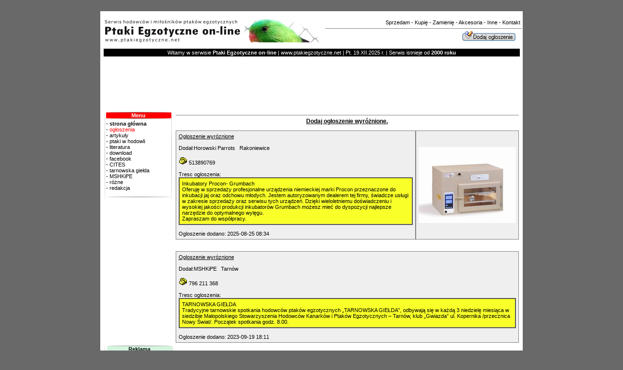

--- FILE ---
content_type: text/html
request_url: http://ptakiegzotyczne.net/ogl/pokaz.php?dzial=inne&tdzial=Inne
body_size: 4816
content:
<html>
<head>
<meta http-equiv="content-type" content="text/html; charset=utf-8"> 


<meta name="Robots" content="ALL" />
<title>Ogloszenia</title>
<link rel="stylesheet" type="text/css" href="../styl11.css">
<link rel="stylesheet" type="text/css" href="tablica.css">
</head>
<body onLoad="window.status='&copy; 2002 - by KESS'">


 

<head><script data-ad-client="ca-pub-3878437703540785" async src="https://pagead2.googlesyndication.com/pagead/js/adsbygoogle.js"></script></head>
<script async src="//pagead2.googlesyndication.com/pagead/js/adsbygoogle.js"></script>
<script>
     (adsbygoogle = window.adsbygoogle || []).push({
          google_ad_client: "ca-pub-3878437703540785",
          enable_page_level_ads: true
     });
</script>

<center><script type="text/javascript"><!--
google_ad_client = "pub-3878437703540785";
/* 728x15, utworzono 10-02-07 gora */
google_ad_slot = "0905691063";
google_ad_width = 728;
google_ad_height = 15;
//-->
</script>
<script type="text/javascript"
src="http://pagead2.googlesyndication.com/pagead/show_ads.js">
</script></center>

<table align=center bgcolor=white cellpadding="1" cellspacing="0"><tr><td>
<table align=center bgcolor=white cellpadding="1" cellspacing="0"><tr><td>


<TABLE cellSpacing=0 cellPadding=0 width=864 align=center bgColor=white border=0>
<TBODY>
<TR>
<TD vAlign=center align=middle width=860 colSpan=2>
<TR >
<tr><td width="1%">&nbsp;<a href="http://www.ptakiegzotyczne.net"><img border=0 src="http://ptakiegzotyczne.net/img/logo.png" alt="Ptaki Egzotyczne on-line"></a></td>
<td align=right nowrap valign=bottom><a href="http://ptakiegzotyczne.net/ogl/pokaz.php?dzial=sprzedam&tdzial=Sprzedam">Sprzedam</a> - <a href="http://ptakiegzotyczne.net/ogl/pokaz.php?dzial=kupie&tdzial=Kupi%EA">Kupię</a> - <a href="http://ptakiegzotyczne.net/ogl/pokaz.php?dzial=zamienie&tdzial=Zamieni%EA">Zamienię</a> - <a href="http://ptakiegzotyczne.net/ogl/pokaz.php?dzial=akcesoria&tdzial=Akcesoria">Akcesoria</a> - <a href="http://ptakiegzotyczne.net/ogl/pokaz.php?dzial=inne&tdzial=Inne">Inne</a> -
<a href="http://www.ptakiegzotyczne.net/kontakt.php">Kontakt</a>&nbsp;
<hr size=1 noshade><a href=http://ptakiegzotyczne.net/ogl/formularz.php><img src=http://ptakiegzotyczne.net/ogl/image/dodaj.gif border=0></a> &nbsp; &nbsp;</B></td></tr>

</TR>
</td>
</TABLE>

<div align="center">
  <center>
<table border="0" align=center cellpadding="2" width="859">
  <tr  bgcolor=black>
<p align="center"> <td align="center" width="80%" ><font color=white>

Witamy w serwisie <b>Ptaki Egzotyczne on-line</B> | www.ptakiegzotyczne.net | Pt. 19.XII.2025 r. | Serwis istnieje od <b>2000 roku</b></FONT>


  <center>
 </td>
 </tr>
<tr><td style="border-top: 1 solid black"><center>
<script async src="//pagead2.googlesyndication.com/pagead/js/adsbygoogle.js"></script>
<!-- reklama_du�y_baner_g�ra -->
<ins class="adsbygoogle"
     style="display:inline-block;width:750px;height:100px"
     data-ad-client="ca-pub-3878437703540785"
     data-ad-slot="8614547260"></ins>
<script>
(adsbygoogle = window.adsbygoogle || []).push({});
</script>

</center></td></tr>
 <tr>
</table>
  </center>
  </div>


  <table border="0" align=center cellpadding="2" width="859" bgcolor="#FFFFFF">
 <tr>
 <td width=80 valign="top" align=center >

 <TABLE borderColor=#000000 cellSpacing=0 cellPadding=0 width="100%" border=0>
<TBODY>
<TR>
<TD width="100%" rowSpan=2 valign=_top><IMG height=180 src="http://ptakiegzotyczne.net/index_pliki/line.JPG" > </TD>
<TD width="100%" bgColor=#ff0000>
<P align=center><IMG height=1 src="http://ptakiegzotyczne.net/kartki/line.gif" width=134 align=center border=0><BR><B><font color=#ffffff>Menu</font><BR></B><IMG height=1 src="http://ptakiegzotyczne.net/kartki/line.gif" width=134 align=center border=0></P></TD>
<TD width="100%" rowSpan=2 valign=_top><IMG height=180 src="http://ptakiegzotyczne.net/index_pliki/line.JPG" > </TD></TR>
<TR>
<TD width="100%">


-<a href="http://ptakiegzotyczne.net/"> <b>strona główna</B></a>
<br>
-<a title="Sprzedam, Kupię, Wymienię" href="http://ptakiegzotyczne.net/ogl/"> <font color=red>ogłoszenia</FONT></a>
<br>
-<a title="Poprostu artykuły :)" href="http://ptakiegzotyczne.net/artykuly"> artykuły</a>
<br>
-<a title="Ptaki w naszej hodowli" href="http://ptakiegzotyczne.net/ptaki_w_hodowli"> ptaki w hodowli</a><br>
-<a title="Przegl±d polskiej i zagranicznej literatury po¶więconej ptakom ozdobnym." href="http://ptakiegzotyczne.net/literatura.php"> literatura</a>

<br>
-<a title="Tapety, wygaszacze, skórki..." href="http://ptakiegzotyczne.net/down"> download</a>
<br>

-<a title="Zapytaj, odpowiedz, podyskutuj !" href="https://www.facebook.com/PtakiEgzotyczne/"> facebook</a>
<br>
-<a title="Informacje na temat Konwencji Waszyngtońskiej" href="http://ptakiegzotyczne.net/cites.php"> CITES </a>
<br>


-<a title="Największa giełda ptaków egzotcznych w kraju !" href="http://ptakiegzotyczne.net/gielda.php"> tarnowska giełda</a>
<br>
-<a title="Małopolskie Stowarzyszenie Hodowców Kanarków i Ptaków Egzotycznych" href="http://ptakiegzotyczne.net/mshkipe.php"> MSHKiPE</a>
<br>

- <a href="http://ptakiegzotyczne.net/stuff.php">różne</a><br>
- <a title="Jeżeli masz jakie¶ pytania, sugestje..." href="http://ptakiegzotyczne.net/onas.php"> redakcja<br>
<center>


<BR><IMG height=1 src="http://ptakiegzotyczne.net/kartki/line.gif" width=134 align=center border=0></B></CENTER>

</TD></CENTER>
</TR>
</TBODY></TABLE>

<br>
<br>
<script async src="//pagead2.googlesyndication.com/pagead/js/adsbygoogle.js"></script>
<ins class="adsbygoogle"
     style="display:inline-block;width:120px;height:240px"
     data-ad-client="ca-pub-3878437703540785"
     data-ad-slot="6809277387"></ins>
<script>
     (adsbygoogle = window.adsbygoogle || []).push({});
</script>
 <center><!-- (C) stat24 / Strona g&#313;&#8218;&#258;�wna -->
<script type="text/javascript">
<!--
document.writeln('<' + 'scr' + 'ipt type="text/javascript" src="http://s4.hit.stat24.com/_' + (new Date()).getTime() + '/script.js?id=zCiQ1D.Md31JHMZd9g6m1cexrobkKNrqBDb43zBkU5P.s7/l=11"></' + 'scr' + 'ipt>');
//-->
</script>
</center>
<br><br>

  <br>

<TABLE borderColor=#000000 cellSpacing=0 cellPadding=0 width="100%" border=0>
<TBODY>
<TR>
<TD width="100%" rowSpan=2 valign=_top><IMG height=14 src="http://ptakiegzotyczne.net/index_pliki/line.JPG" > </TD>
<TD width="100%" bgColor=#D3F5DE>
<P align=center><IMG height=1 src="http://ptakiegzotyczne.net/kartki/line.gif" width=134 align=center border=0><BR><B>Reklama<BR></B><IMG height=1 src="http://ptakiegzotyczne.net/kartki/line.gif" width=134 align=center border=0></P></TD>
<TD width="100%" rowSpan=2 valign=_top><IMG height=14 src="http://ptakiegzotyczne.net/index_pliki/line.JPG" > </TD></TR>

</TBODY></TABLE>
<br>
<br>

<a href="http://www.katarzynki.info" target="_blank""><img border=0  title="Forum o ptactwie" ALT="Hodowla Ptaków" src="http://ptakiegzotyczne.net/system_banerowy/banerek2.jpg" ></a>


 <table align=center width=100%><tr><td>
 <br>
</td></tr></table>
</center>
 </td>
 <td vAlign=top width=100% >
<hr size=1 noshade>
</html>
</html> <center> <span class=t><u><a href=http://ptakiegzotyczne.net/ogl/formularz.php>Dodaj ogłoszenie wyróżnione.</a></u></span><br><br></center>

<center>


<table border=0 cellpadding=0 cellspacing=0 width=100%><tr><td class=ramka><u>Ogloszenie wyróznione</U><br><br><small>Dodał:</small><a href="mailto:Dawid.Horowski@interia.pl">Horowski Parrots</a> &nbsp; Rakoniewice &nbsp;<br><br><img src=image/tel.gif border=0 alt=Telefon> <small>513890769
</small> <br><br><small>Tresc ogloszenia:</small><table border=1 cellpadding=5 cellspacing=0 width=100%><tr><td bgcolor=#f8ff29>
Inkubatory Procon- Grumbach <br>
Oferuję w sprzedaży profesjonalne urządzenia niemieckiej marki Procon przeznaczone do inkubacji jaj oraz odchowu młodych. Jestem autoryzowanym dealerem tej firmy, świadcze usługi w zakresie sprzedaży oraz serwisu tych urządzeń. Dzięki wieloletniemu doświadczeniu i wysokiej jakości produkcji inkubatorów Grumbach możesz mieć do dyspozycji najlepsze narzędzie do optymalnego wylęgu.<br> 
Zapraszam do współpracy.</td></tr></table><br>
<small>Ogloszenie dodano: 2025-08-25 08:34&nbsp;</small></td><td class=ramka width=100><img src=http://ptakiegzotyczne.net/ogl/ink.jpg border=0 ></td></tr></table><br>
<br>




<table border=0 cellpadding=0 cellspacing=0 width=100%><tr><td class=ramka><u>Ogloszenie wyróznione</U><br><br><small>Dodał:</small><a href="mailto:">MSHKiPE</a> &nbsp; Tarnów&nbsp; <br><br><img src=image/tel.gif border=0 alt=Telefon> <small>796 211 368
</small> <br><br><small>Tresc ogloszenia:</small><table border=1 cellpadding=5 cellspacing=0 width=100%><tr><td bgcolor=#f8ff29>
TARNOWSKA GIEŁDA <br>
Tradycyjne tarnowskie spotkania hodowców ptaków egzotycznych „TARNOWSKA GIEŁDA”, odbywają się w każdą 3 niedzielę miesiąca w siedzibie Małopolskiego Stowarzyszenia Hodowców Kanarków i Ptaków Egzotycznych – Tarnów, klub „Gwiazda” ul. Kopernika /przecznica Nowy Świat/. Początek spotkania godz. 8.00.
</td></tr></table><br>
<small>Ogloszenie dodano: 2023-09-19 18:11&nbsp;</small></td></tr></table><br><br>
<br>




<br>
Kategoria: <b>Inne</b><br><br>
<table border=0 cellpadding=0 cellspacing=0 width=100%><tr><td class=ramka><small>Dodał:</small> <a href=mailto:piotrzalinski23@gmail.com>Piotr</a><br><br><img src=image/tel.gif border=0 alt=Telefon> <small>573474919</small>&nbsp;&nbsp;Bydgoszcz<br><br><small>Tresc ogloszenia:</small><table border=1 cellpadding=5 cellspacing=0 width=100%><tr><td bgcolor=#ffffff>Króliki młode miniatury kolory różne  więc pod telefonem, możliwość dowozu na trasie drogi nr25 Bydgoszcz Wrocław </td></tr></table><br><small>Ogloszenie dodano: 2025-10-15 14:21&nbsp;|&nbsp;IP: 79.186.143.11</small></td></tr></table><br>
<table border=0 cellpadding=0 cellspacing=0 width=100%><tr><td class=ramka><small>Dodał:</small> <a href=mailto:jaro_sz@vp.pl>Jaroslaw Szczygielski</a><br><br><img src=image/tel.gif border=0 alt=Telefon> <small>696649358</small>&nbsp;&nbsp;Grudziądz<br><br><small>Tresc ogloszenia:</small><table border=1 cellpadding=5 cellspacing=0 width=100%><tr><td bgcolor=#ffffff>Grudziądzki Związek Hodowców Kanarków i Ptaków Egzotycznych zaprasza na coroczną wystawę ptaków / kanarki, egzotyka, papugi /.<br>w dniu 26 października 2025 roku w godz. 10:00 - 17:00 ul. Chełmińska 104 86-300 Grudziądz - Ognisko Pracy Pozaszkolnej.</td></tr></table><br><small>Ogloszenie dodano: 2025-10-01 13:09&nbsp;|&nbsp;IP: 89.238.50.229</small></td></tr></table><br>
<table border=0 cellpadding=0 cellspacing=0 width=100%><tr><td class=ramka><small>Dodał:</small> <a href=mailto:abruzzi95@wp.pl>Marek C.</a><br><br><img src=image/tel.gif border=0 alt=Telefon> <small>793 678 036</small>&nbsp;&nbsp;Rybnik<br><br><small>Tresc ogloszenia:</small><table border=1 cellpadding=5 cellspacing=0 width=100%><tr><td bgcolor=#ffffff>Rozelle królewskie złote pastele para 25r<br>Rozelle białolice gold mantel 2015r<br>Aleksandretty Chińskie 2 pary <br>Samiczka z dna aleksandretta Chińska 25r</td></tr></table><br><small>Ogloszenie dodano: 2025-08-30 10:49&nbsp;|&nbsp;IP: 188.33.211.205</small></td></tr></table><br>
<table border=0 cellpadding=0 cellspacing=0 width=100%><tr><td class=ramka><small>Dodał:</small> <a href=mailto:a.grin@interia.pl>Adam</a><br><br><img src=image/tel.gif border=0 alt=Telefon> <small>504652965</small>&nbsp;&nbsp;Opole<br><br><small>Tresc ogloszenia:</small><table border=1 cellpadding=5 cellspacing=0 width=100%><tr><td bgcolor=#ffffff><br>Witam  mam do oddania za darmo dwie sztuki papug rozell białolicych (rodzeństwo ).<br>Ptaszki trzytygodniowe do dalszego ręcznego karmienia , wiek znakomity na udomowienie jako domowego pupila  .Prawdopodobnie nie będą latać ,lub będą słabo latały ,podczas klucia rodzice uszkodziły im końcówki skrzydełek i palce.<br>Jest to piękna rozella białolica w rzadkiej w Polce  odmianie niebieskiej pastelowej .<br>Proszę o kontakt tel.,na sms nie odpisuję <br>Adam.</td></tr></table><br><small>Ogloszenie dodano: 2025-07-08 22:37&nbsp;|&nbsp;IP: 46.112.94.15</small></td></tr></table><br>













































<small><b>strona: 1</b></small>
<br><br><table cellpadding=0 cellspacing=0 bgcolor=0 width=100%><tr><td class=ramka><a href=index.php><img src=image/kategorie.gif border=0></a> <a href=formularz.php><img src=image/dodaj.gif border=0></a> <a href=admin.php><img src=image/admin.gif border=0></a/></td></tr></table><br><div align=center><a href=http://www.kess.snug.pl target=_blank><img src=image/copy.jpg border=0 alt="Szanuj prawa autorskie"></a></div> </td>
 </tr>
</table>
</div>
 <table width=759 align=center border=0 bgcolor=white cellpadding=0 cellspacing=0>
<tr><td>
<hr size=1>
<center>

<br />

<script async src="//pagead2.googlesyndication.com/pagead/js/adsbygoogle.js"></script>
<ins class="adsbygoogle"
     style="display:inline-block;width:728px;height:90px"
     data-ad-client="ca-pub-3878437703540785"
     data-ad-slot="2174305828"></ins>
<script>
     (adsbygoogle = window.adsbygoogle || []).push({});
</script><br /><br />

<script type="text/javascript"><!--
google_ad_client = "pub-3878437703540785";
/* 728x15, utworzono 10-02-07 */
google_ad_slot = "1316129142";
google_ad_width = 728;
google_ad_height = 15;
//-->
</script>
<script type="text/javascript"
src="http://pagead2.googlesyndication.com/pagead/show_ads.js">
</script>
<br />
<br></td></tr><tr><td>
<center><hr size=1><a href="http://www.ptakiegzotyczne.net/onas.php">O portalu</a>&nbsp;|&nbsp;
<a href="http://www.ptakiegzotyczne.net/kontakt.php">Kontakt</a><br>

<b>&copy Copyright 2000-2010 Ptaki Egzotyczne on-line. Wszelkie prawa zastrze�one.</b></h6></TD></TR></TABLE>
 </div>
 </TD></TR></TABLE>
  </TD></TR></TABLE>



</CENTER></BODy>
</HTML>

--- FILE ---
content_type: text/html; charset=utf-8
request_url: https://www.google.com/recaptcha/api2/aframe
body_size: 267
content:
<!DOCTYPE HTML><html><head><meta http-equiv="content-type" content="text/html; charset=UTF-8"></head><body><script nonce="1JR-F3Php3m_smFbjYEonQ">/** Anti-fraud and anti-abuse applications only. See google.com/recaptcha */ try{var clients={'sodar':'https://pagead2.googlesyndication.com/pagead/sodar?'};window.addEventListener("message",function(a){try{if(a.source===window.parent){var b=JSON.parse(a.data);var c=clients[b['id']];if(c){var d=document.createElement('img');d.src=c+b['params']+'&rc='+(localStorage.getItem("rc::a")?sessionStorage.getItem("rc::b"):"");window.document.body.appendChild(d);sessionStorage.setItem("rc::e",parseInt(sessionStorage.getItem("rc::e")||0)+1);localStorage.setItem("rc::h",'1766159993177');}}}catch(b){}});window.parent.postMessage("_grecaptcha_ready", "*");}catch(b){}</script></body></html>

--- FILE ---
content_type: text/css
request_url: http://ptakiegzotyczne.net/styl11.css
body_size: 814
content:
.bar{
   border : 1px solid Black;
  }

A.zeby {
	FONT-WEIGHT: bold; TEXT-DECORATION: none; color: red;
}

A:link 
{
color: #000000; text-decoration: none
}
A:active
{
color: red; text-decoration: none
}
A:hover
{
COLOR: blue ; TEXT-DECORATION: none
}
A:visited{
COLOR: #4a4a4a; TEXT-DECORATION: none
}


Body {FONT-WEIGHT: normal; FONT-SIZE: 11px; COLOR: #000000; FONT-FAMILY: Verdana,Arial; FONT-VARIANT: normal; background-color: #696969 }

H1 {font-style: bold; font size: 20pt; font-family: Verdana, Tahoma, Arial, Helvetica}

H1 {font-weight: bold}

H2 {font: 20pt; font-style: bold; font-family: Courier, Courier New, Times New Roman, Helvetica}

H4 {font: 11px; font-weight: bold; font-style: bold; text-decoration: underline}

H5 {font: 11px; font-weight: bold; font-style: normal; font-family: Verdana, Tahoma, Arial, Helvatica}

H6 {font: 11px; font-family: Verdana, Tahoma, Arial, Helvetica; color: black}

HR {color: black; size: 1}

body {	
SCROLLBAR-FACE-COLOR: white;
scrollbar-3dlight-color:black;
SCROLLBAR-TRACK-COLOR: #616161;
scrollbar-highlight-color:white;
scrollbar-shadow-color:black
scrollbar-base-color: grey;
scrollbar-dark-shadow-color: white;
scrollbar-face-color: white;
}

P {FONT-WEIGHT: normal; FONT-SIZE: 11px; COLOR: #000000; FONT-FAMILY: Verdana,Arial; FONT-VARIANT: normal;}

td {FONT-WEIGHT: normal; FONT-SIZE: 11px; COLOR: #000000; FONT-FAMILY: Verdana,Arial; FONT-VARIANT: normal;}

H1 {font-weight: bold}

H2 {font-weight: bold}

H3 {font-family: Verdana, Tahoma, Arial, Helvetica}

H4 {
font-family: Verdana, Tahoma, Arial, Helvetica
}

input, textarea, option, select 
{
font-family: Verdana, Tahoma, Arial, Helvatica; font-size:8pt; color: black; 
}

pre {
font-family: Verdana, Tahoma, Arial, Helvatica; font-size:8pt; color: black; 
}



/* head seo bar */

#head-seo-bar {background: #C6C6C6 ; font-size: 10px; font-family: Arial; height: 18px; margin-bottom:10px; border-bottom: 1px solid #ACACAC; text-align: center;}
#head-seo-bar  .seobar-wrapper {width: 900px; margin: 0 auto;}
#head-seo-bar a{color: #F3F3F3; text-decoration: none;}
#head-seo-bar a:hover {color: #e4e4e4; text-decoration: underline;}
#head-seo-bar ul {height:18px; margin:0 auto; list-style-type:none;}
#head-seo-bar ul li {float: left; padding: 2px 20px; border-right: 1px solid #e4e4e4;}
#head-seo-bar ul li.last {border-right: 0;}

/* head seo bar /END */

--- FILE ---
content_type: text/css
request_url: http://ptakiegzotyczne.net/ogl/tablica.css
body_size: 354
content:
TD.nag {
	font-size : 12px;
	font-weight : bold;
	background-image : url(image/nag.jpg);
	height : 18px;
	color : Black;
	border-left : 1px solid Navy;
	border-right : 1px solid Navy;
	text-align : center;
}
TD.ramka {
	background-color : #EFEFEF;
	border : 1px solid #7F7F7F;
	padding: 5px;
}
SMALL {
	font-size : 11px;
}
.t {
        font-size: 12px;
        font-weight: bold;
        filter: DropShadow(Color="#B4B4B4",OffX=2,OffY=2,Positive=2);
        height: 12px;
        font: Tahoma;
}
.button{
	background-color: rgb(245,245,245);
	font-size : 11px;
	cursor : hand;
}
input, select, textarea{
	background-color: rgb(245,245,245);
	font-size : 12px;
}

